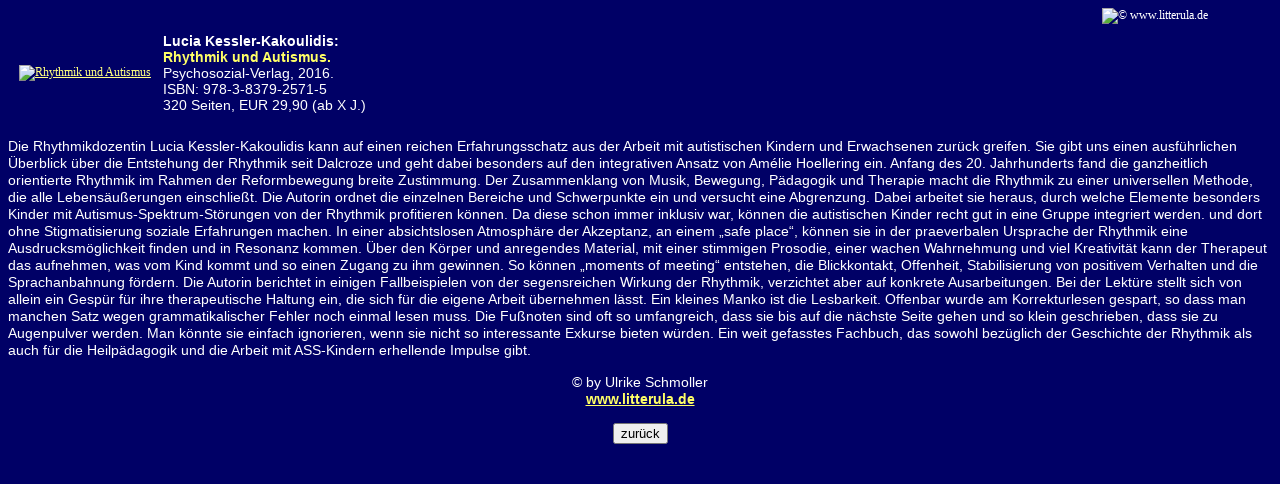

--- FILE ---
content_type: text/html
request_url: http://litterula.de/pa/pa81.html
body_size: 2297
content:
<!DOCTYPE html PUBLIC "-//W3C//DTD HTML 4.0 //EN">
<html><head><title>LITTERULA &#8209; REZENSIONEN von Dipl. Bibl. Ulrike Schmoller &#8209; www.litterula.de</title>


  

  <meta name="description" content="Besprechung des P�dagogikes:  - ">

  <meta name="keywords" content="Besprechung,Rezension,P�dagogik,Nicola Bardola u.a.,Wie Kinder B�cher lesen"><!--&#8209;&#8209; Quelle und Copyright www.litterula.de &#8209;&#8209;-->


  <link rel="stylesheet" href="litter.css" type="text/css"></head><body style="color: rgb(255, 255, 255); background-color: rgb(0, 0, 102);" alink="#3ecf94" link="#ffff80" vlink="#ffff80"><title>LITTERULA &#8209;
REZENSIONEN von Dipl. Bibl. Ulrike Schmoller &#8209;
www.litterula.de</title><meta name="description" content="Besprechung des
P�dagogikes: - "><meta name="keywords" content="Besprechung,Rezension,P�dagogik,Lucia
Kessler-Kakoulidis,Rhythmik und
Autismus"><!--&#8209;&#8209;
Quelle und Copyright www.litterula.de &#8209;&#8209;-->










<link rel="stylesheet" href="litter.css" type="text/css">




<img src="bilder_pa/wasser.gif" top="" alt="� www.litterula.de" align="right" height="35" width="170">


<table cellspacing="10">


<tbody><tr>

<td><a href="p-pa81.html"><img src="bilder_pa/pa81.jpg" alt="Rhythmik
und Autismus" border="0" height="110" width="80"></a>


</td>

<td class="text">

<p><b>Lucia
Kessler-Kakoulidis:<br>

<span class="titel">Rhythmik
und Autismus.</span></b>

<br>Psychosozial-Verlag,
2016.<br>

ISBN:
978-3-8379-2571-5<br>

320
Seiten, EUR 29,90
(ab X
J.)</p></td></tr></tbody></table>






<div align="&#8220;left&#8220;">

<span class="text">Die
Rhythmikdozentin Lucia Kessler-Kakoulidis kann auf einen reichen
Erfahrungsschatz aus der Arbeit mit autistischen Kindern und
Erwachsenen zur�ck greifen. Sie gibt uns einen ausf�hrlichen
�berblick �ber die Entstehung der Rhythmik seit Dalcroze und geht
dabei besonders auf den integrativen Ansatz von Am�lie Hoellering
ein. Anfang des 20. Jahrhunderts fand die ganzheitlich orientierte
Rhythmik im Rahmen der Reformbewegung breite Zustimmung. Der
Zusammenklang von Musik, Bewegung, P�dagogik und Therapie macht die
Rhythmik zu einer universellen Methode, die alle Lebens�u�erungen
einschlie�t. Die Autorin ordnet die einzelnen Bereiche und
Schwerpunkte ein und versucht eine Abgrenzung. Dabei arbeitet sie
heraus, durch welche Elemente besonders Kinder mit
Autismus-Spektrum-St�rungen von der Rhythmik profitieren k�nnen. Da
diese schon immer inklusiv war, k�nnen die autistischen Kinder recht
gut in eine Gruppe integriert werden. und dort ohne Stigmatisierung
soziale Erfahrungen machen. In einer absichtslosen Atmosph�re der
Akzeptanz, an einem &#8222;safe place&#8220;, k�nnen sie in der praeverbalen
Ursprache der Rhythmik eine Ausdrucksm�glichkeit finden und in
Resonanz kommen. �ber den K�rper und anregendes Material, mit einer
stimmigen Prosodie, einer wachen Wahrnehmung und viel Kreativit�t
kann der Therapeut das aufnehmen, was vom Kind kommt und so einen
Zugang zu ihm gewinnen. So k�nnen &#8222;moments of meeting&#8220;
entstehen, die Blickkontakt, Offenheit, Stabilisierung von positivem
Verhalten und die Sprachanbahnung f�rdern. Die Autorin berichtet in
einigen Fallbeispielen von der segensreichen Wirkung der Rhythmik,
verzichtet aber auf konkrete Ausarbeitungen. Bei der Lekt�re stellt
sich von allein ein Gesp�r f�r ihre therapeutische Haltung ein, die
sich f�r die eigene Arbeit �bernehmen l�sst. Ein kleines Manko ist
die Lesbarkeit. Offenbar wurde am Korrekturlesen gespart, so dass man
manchen Satz wegen grammatikalischer Fehler noch einmal lesen muss.
Die Fu�noten sind oft so umfangreich, dass sie bis auf die n�chste
Seite gehen und so klein geschrieben, dass sie zu Augenpulver werden.
Man k�nnte sie einfach ignorieren, wenn sie nicht so interessante
Exkurse bieten w�rden.

Ein weit gefasstes Fachbuch, das sowohl
bez�glich der Geschichte der Rhythmik als auch f�r die
Heilp�dagogik und die Arbeit mit ASS-Kindern erhellende Impulse
gibt.</span>


</div>







<br>

<div align="center"><span class="text">�
by Ulrike
Schmoller</span><br>


<a href="../start.html" target="_top" class="link"><b>www.litterula.de</b></a><br><br>


<input value="zur�ck" onclick="javascript:history.back()" type="button"></div>






</body></html>

--- FILE ---
content_type: text/css
request_url: http://litterula.de/pa/litter.css
body_size: 6605
content:
BODY { 
COLOR : #FFFFFF; background-color : #000066; font-size : 12px;
scrollbar-face-color : 0000FF;
scrollbar-track-color : 000080;
scrollbar-3dlight-color : 000000;
scrollbar-arrow-color : FFFF00;
scrollbar-highlight-color : FFFFFF;
scrollbar-shadow-color : FFFF00;
scrollbar-darkshadow-color : 808000
}
.autortxt { font-family: Verdana, Geneva, Arial, Helvetica, sans-serif; color: #FFFFFF; font-weight: bold }
.gruppetxt { font-family: Verdana, Geneva, Arial, Helvetica, sans-serif; color: #66FFCC; font-weight: bold; text-transform: uppercase }
.text { font-family: Verdana, Geneva, Arial, Helvetica, sans-serif; color: #FFFFFF; font-weight: normal; font-size: 14px }
.text_gross { font-family: Verdana, Geneva, Arial, Helvetica, sans-serif; color: #FFFFFF; font-weight: normal ; font-size: 18px }
.text_klein { font-family: Verdana, Geneva, Arial, Helvetica, sans-serif; color: #FFFFFF; font-weight: normal; font-size: 12px }
.text_klein-rot { font-family: Verdana, Geneva, Arial, Helvetica, sans-serif; color: #FF6600; font-weight: normal; font-size: 12px }
.text_sehrgross { font-family: Verdana, Geneva, Arial, Helvetica, sans-serif; color: #FFFFFF; font-weight: normal ; font-size: 24px }
.text-rot {  font-family: Verdana, Geneva, Arial, Helvetica, sans-serif; font-size: 14px; color: #FF3333}
.titel { font-family: Verdana, Geneva, Arial, Helvetica, sans-serif; color: #FFFF66; font-weight: bold ; font-size: 14px}
.titel_extragross { font-family: Verdana, Geneva, Arial, Helvetica, sans-serif; color: #FFFF66; font-weight: bold ; font-size: 36px}
.titel_gross { font-family: Verdana, Geneva, Arial, Helvetica, sans-serif; color: #FFFF66; font-weight: bold ; font-size: 18px}
.titel_klein { font-family: Verdana, Geneva, Arial, Helvetica, sans-serif; color: #FFFF66; font-weight: bold ; font-size: 12px}
.titel_sehrgross { font-family: Verdana, Geneva, Arial, Helvetica, sans-serif; color: #FFFF66; font-weight: bold ; font-size: 24px}
.uebertxt { font-family: Verdana, Geneva, Arial, Helvetica, sans-serif; font-size: 14px; font-weight: bolder; text-transform: uppercase; color: #33CC99}
.uebertxt_gross { font-family: Verdana, Geneva, Arial, Helvetica, sans-serif; font-size: 24px; font-weight: bolder; text-transform: uppercase; color: #33CC99 }
.uebertxt_gross_R { font-family: Verdana, Geneva, Arial, Helvetica, sans-serif; font-size: 24px; font-weight: bolder; text-transform: uppercase; color: #FF6633}
.uebertxt_klein { font-family: Verdana, Geneva, Arial, Helvetica, sans-serif; font-size: 12px; font-weight: bolder; text-transform: uppercase; color: #33CC99 }
.uebertxt_sehr_gross { font-family: Verdana, Geneva, Arial, Helvetica, sans-serif; font-size: 36px; font-weight: bolder; text-transform: uppercase; color: #33CC99 }
.uebertxt_sehr_gross_R { font-family: Verdana, Geneva, Arial, Helvetica, sans-serif; font-size: 36px; font-weight: bolder; text-transform: uppercase; color: #FF6633}
.uebertxtgroesser { font-family: Verdana, Geneva, Arial, Helvetica, sans-serif; font-size: 18px; font-weight: bolder; text-transform: uppercase; color: #33CC99 }
A.button { FONT-WEIGHT: bold; TEXT-DECORATION: none ; font-family: Arial, Helvetica, sans-serif; color: #FFFF66; font-size: 14px}
A.button:hover { FONT-WEIGHT: bold; COLOR: #66FFCC; TEXT-DECORATION: none; font-family: Arial, Helvetica, sans-serif}
A.hover { FONT-WEIGHT: bold; TEXT-DECORATION: none ; font-family: Verdana, Geneva, Arial, Helvetica, sans-serif; color: #FF33FF}
A.link { FONT-WEIGHT: bold; TEXT-DECORATION: underline; font-family: Verdana, Geneva, Arial, Helvetica, sans-serif; color: #FFFF66; font-size: 14px}
A.text { FONT-WEIGHT: bold; TEXT-DECORATION: none ; font-family: Verdana, Geneva, Arial, Helvetica, sans-serif; color: #FFFF66 }
A.titel { FONT-WEIGHT: bold; TEXT-DECORATION: none ; font-family: Verdana, Geneva, Arial, Helvetica, sans-serif; color: #FFFF66}
A.titel:hover { FONT-WEIGHT: bold; COLOR: #66FFCC; TEXT-DECORATION: none ; font-family: Verdana, Geneva, Arial, Helvetica, sans-serif}
A.visited { FONT-WEIGHT: bold; TEXT-DECORATION: none ; font-family: Verdana, Geneva, Arial, Helvetica, sans-serif; color: #FF33FF }
.hintergrund-g-small {  font-family: Geneva, Arial, Helvetica, san-serif; font-size: 8px; font-weight: bold; color: #FFFF33; background-color: #00CC99}
.bg-hellblau { font-family: Verdana, Geneva, Arial, Helvetica, sans-serif; color: #FFFFFF; font-weight: normal; font-size: 14px ; background-color: #000099; border: 0px #0066CC}
.uebertxt_groesser { font-family: Verdana, Geneva, Arial, Helvetica, sans-serif; font-size: 18px; font-weight: bolder; text-transform: uppercase; color: #33CC99 }
A.link-alt { FONT-WEIGHT: bold; TEXT-DECORATION: underline; font-family: Verdana, Geneva, Arial, Helvetica, sans-serif; color: #999999; font-size: 14px }
.titel-alt { font-family: Verdana, Geneva, Arial, Helvetica, sans-serif; color: #999999; font-weight: bold ; font-size: 14px }
.text-gruen { font-family: Verdana, Geneva, Arial, Helvetica, sans-serif; font-size: 14px; color: #33FF99}
.gelb-bg-hellblau { font-family: Verdana, Geneva, Arial, Helvetica, sans-serif; color: #FFFF33; font-weight: normal; font-size: 14px ; background-color: #000099; border: 0px #0066CC ; text-decoration: none}
.titel_extragross-blink { font-family: Verdana, Geneva, Arial, Helvetica, sans-serif; color: #FFFF66; font-weight: bold ; font-size: 36px ; text-decoration: blink}
A.link_klein { FONT-WEIGHT: bold; font-family: Verdana, Geneva, Arial, Helvetica, sans-serif; color: #FFFF66; font-size: 12px; text-decoration: underline}.uebertxt-alt { font-family: Verdana, Geneva, Arial, Helvetica, sans-serif; font-size: 14px; font-weight: bolder; text-transform: uppercase; color: #999999}
a.info { position:relative; z-index:24; background-color:#5467ED; font-family: Arial, Helvetica, sans-serif; color: #FFFF66; font-weight: bold; font-size: 13px; text-decoration:none}
a.info:hover { z-index:25; background-color:#5467ED; color:#66ffff}
a.info span { display: none}
a.info:hover span { display:block; position:absolute; top:1.5em; left:2em; width:; border:2px solid #0cf; background-color:#cff; color:#000; text-valign: middle; text-align: center; font-size: 11px}
a.click { position:relative; z-index:24}
a.click:hover { z-index:25}
a.click span { display: none}
a.click:hover span { display:block; position:absolute; top:4em; left:1.0em; width:; border:3px solid #000066; background-color:#6699cc; color:#ffff33; text-valign: middle; text-align: center; font-size: 16px}.text-rot-fat { font-family: Verdana, Geneva, Arial, Helvetica, sans-serif; font-size: 14px; color: #FF3333 ; font-weight: bold}
